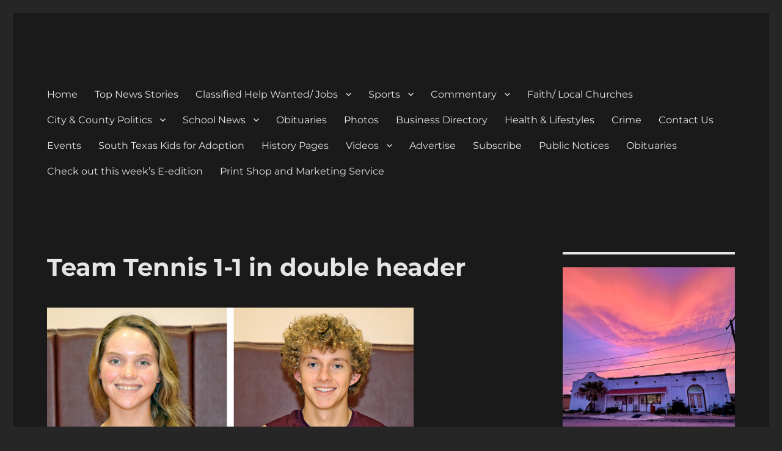

--- FILE ---
content_type: text/html; charset=utf-8
request_url: https://www.google.com/recaptcha/api2/aframe
body_size: 268
content:
<!DOCTYPE HTML><html><head><meta http-equiv="content-type" content="text/html; charset=UTF-8"></head><body><script nonce="e3xt6VGMGUbpSObGI4T4LA">/** Anti-fraud and anti-abuse applications only. See google.com/recaptcha */ try{var clients={'sodar':'https://pagead2.googlesyndication.com/pagead/sodar?'};window.addEventListener("message",function(a){try{if(a.source===window.parent){var b=JSON.parse(a.data);var c=clients[b['id']];if(c){var d=document.createElement('img');d.src=c+b['params']+'&rc='+(localStorage.getItem("rc::a")?sessionStorage.getItem("rc::b"):"");window.document.body.appendChild(d);sessionStorage.setItem("rc::e",parseInt(sessionStorage.getItem("rc::e")||0)+1);localStorage.setItem("rc::h",'1768674517391');}}}catch(b){}});window.parent.postMessage("_grecaptcha_ready", "*");}catch(b){}</script></body></html>